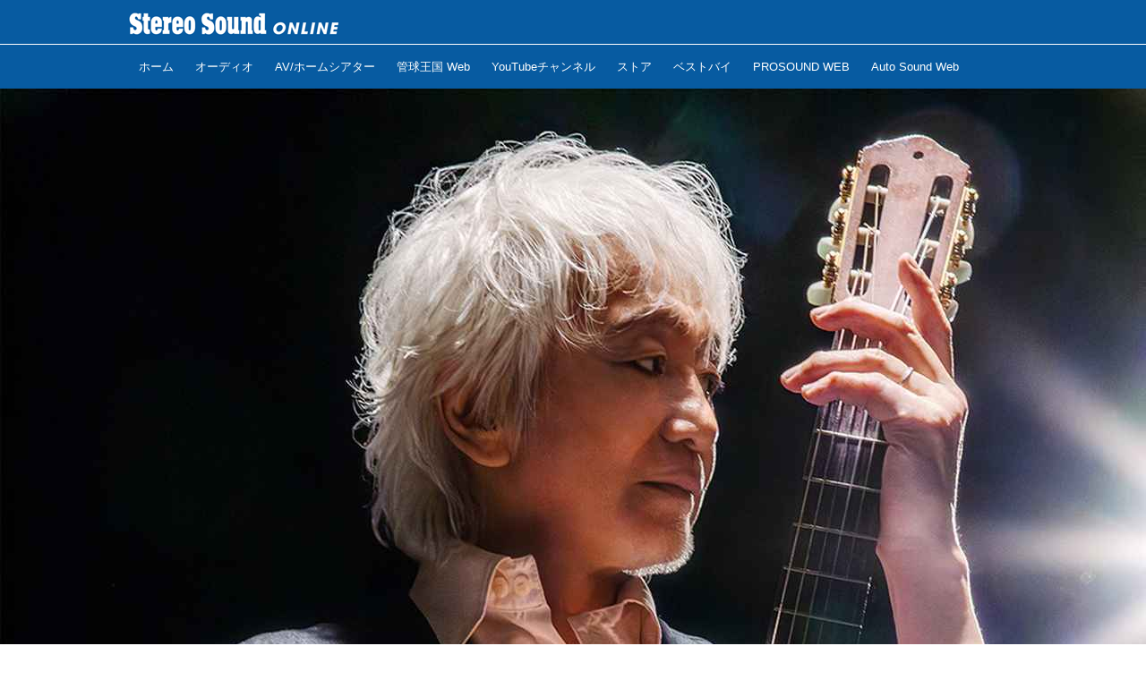

--- FILE ---
content_type: text/html; charset=utf-8
request_url: https://online.stereosound.co.jp/_ct/17676444?o=0&tg=Stereo_Sound_%E3%82%BD%E3%83%95%E3%83%88
body_size: 21487
content:
<!DOCTYPE html>
<html lang="ja">
<head>

<meta charset="utf-8">
<meta http-equiv="X-UA-Compatible" content="IE=Edge">
<meta name="viewport" content="width=device-width, initial-scale=1">
<meta name="format-detection" content="telephone=no">
<link rel="shortcut icon" href="https://d1uzk9o9cg136f.cloudfront.net/f/portal/16777440/custom/2018/04/19/e954ca42410b5d619104ecdd7dae74625dae1f31.jpg">
<link rel="apple-touch-icon" href="https://d1uzk9o9cg136f.cloudfront.net/f/portal/16777440/custom/2018/04/19/e954ca42410b5d619104ecdd7dae74625dae1f31.jpg">
<link rel="alternate" type="application/rss+xml" href="https://online.stereosound.co.jp/_rss/rss20.xml" title="Stereo Sound ONLINE - RSS Feed" />









<title>「玉置浩二」の珠玉のライブが、WOWOWにて、2024年元旦にオンエア - Stereo Sound ONLINE</title>

<meta name="description" content="ソロデビュー35周年・安全地帯デビュー40周年を超えてなお、新たな音楽表現に挑み続ける玉置浩二。WOWOWでは、新年の始まりに合わせて、彼の珠玉のライブを元旦に3本、放送・配信する。
2022年、ソロデビュー35周年・安全地帯デビュー40周年のダブルアニバーサリーイヤーを精力的なコンサート活動で駆け抜けた玉置浩二。明けて2023年、オーケストラとの共演や故郷BANDとの全国ツアーを開催するなど、彼の音楽へのあふれんばかりの情熱はさらに燃えさかっている。WOWOWでは、2024年の正月に、最新ソロツアーを含む合計3本のライブを連続放送予定。
安全地帯のメンバーを含む屈強なバンド～Love Timers～とともに白熱のステージを展開した2014年のツアー「玉置浩二GOLD TOUR 2014 “サーチライト”」。安全地帯のデビュー35周年に開催した2017年の「ALL TIME BEST...">







<link rel="canonical" href="https://online.stereosound.co.jp/_ct/17676444">
<link rel="amphtml" href="https://online.stereosound.co.jp/_amp/_ct/17676444">

<meta http-equiv="Last-Modified" content="Sun, 31 Dec 2023 11:01:00 +0900">





<!-- Piwik -->

<script id="script-piwik-setting">
window._piwik = {
	'BASE':'https://acs01.rvlvr.co/piwik/',
	'trackers':{
		'173':null,
		'695':null,
	},
	'pageview':null,
	'event':null,
}
</script>


<script src="/static/dinoportal/js/piwikutil.js" async defer></script>





<noscript>
<img src="https://acs01.rvlvr.co/piwik/piwik.php?idsite=695&rec=1&url=https%3A//online.stereosound.co.jp/_ct/17676444%3Fo%3D0%26tg%3DStereo_Sound_%25E3%2582%25BD%25E3%2583%2595%25E3%2583%2588" style="border:0;display:none" alt="" width=1 height=1>
<img src="https://acs01.rvlvr.co/piwik/piwik.php?idsite=173&rec=1&url=https%3A//online.stereosound.co.jp/_ct/17676444%3Fo%3D0%26tg%3DStereo_Sound_%25E3%2582%25BD%25E3%2583%2595%25E3%2583%2588" style="border:0;display:none" alt="" width=1 height=1>

</noscript>

<!-- End Piwik Tracking Code -->
<!-- /page.PIWIK_BASE_URL, /is_preview -->





<meta name="twitter:widgets:csp" content="on">
<meta name="twitter:card" content="summary_large_image">
<meta property="og:type" content="article">
<meta property="og:url" content="https://online.stereosound.co.jp/_ct/17676444">

<meta property="og:title" content="「玉置浩二」の珠玉のライブが、WOWOWにて、2024年元旦にオンエア - Stereo Sound ONLINE">



<meta property="og:image" content="https://d1uzk9o9cg136f.cloudfront.net/f/16783364/rc/2023/11/08/1b9198ec567038a35066150f00a3649c656ebada_xlarge.jpg">
<meta property="og:image:width" content="1280">
<meta property="og:image:height" content="1843">


<meta property="og:description" content="ソロデビュー35周年・安全地帯デビュー40周年を超えてなお、新たな音楽表現に挑み続ける玉置浩二。WOWOWでは、新年の始まりに合わせて、彼の珠玉のライブを元旦に3本、放送・配信する。
2022年、ソロデビュー35周年・安全地帯デビュー40周年のダブルアニバーサリーイヤーを精力的なコンサート活動で駆け抜けた玉置浩二。明けて2023年、オーケストラとの共演や故郷BANDとの全国ツアーを開催するなど、彼の音楽へのあふれんばかりの情熱はさらに燃えさかっている。WOWOWでは、2024年の正月に、最新ソロツアーを含む合計3本のライブを連続放送予定。
安全地帯のメンバーを含む屈強なバンド～Love Timers～とともに白熱のステージを展開した2014年のツアー「玉置浩二GOLD TOUR 2014 “サーチライト”」。安全地帯のデビュー35周年に開催した2017年の「ALL TIME BEST...">




<meta property="fb:app_id" content="https://www.facebook.com/stereosound.publishing/" />



<link rel="stylesheet" href="/static/lib/js/jquery-embedhelper.css?_=251225165549">


<link rel="preload" href="/static/lib/fontawesome-4/fonts/fontawesome-webfont.woff2?v=4.7.0" as="font" type="font/woff2" crossorigin>
<link rel="preload" href="/static/lib/ligaturesymbols-2/LigatureSymbols-2.11.ttf" as="font" type="font/ttf" crossorigin>

<script id="facebook-jssdk">/* hack: prevent fb sdk in body : proc by jquery-embedheler */</script>
<style id="style-prevent-animation">*,*:before,*:after{-webkit-transition:none!important;-moz-transition:none!important;transition:none!important;-webkit-animation:none!important;-moz-animation:none!important;animation:none!important}</style>


<link rel="stylesheet" href="/static/dinoportal/css/reset.css?251225165549">
<link rel="stylesheet" href="/static/dinoportal/css/common.css?251225165549">
<link rel="stylesheet" href="/static/dinoportal/css/common-not-amp.css?251225165549">
<link rel="stylesheet" href="/static/user-notify/user-notify.css?251225165549">
<link rel="stylesheet" href="/static/wf/css/article.css?251225165549">
<link rel="stylesheet" href="/static/wf/css/article-not-amp.css?251225165549">
<link rel="stylesheet" href="/static/dinoportal/css/print.css?251225165549" media="print">

<link rel="stylesheet" href="/static/lib/jquery-carousel/jquery-carousel.css?251225165549">
<link rel="stylesheet" href="/static/lib/jquery-carousel-2/jquery-carousel.css?251225165549">

<link href="/static/lib/ligaturesymbols-2/LigatureSymbols.min.css" rel="stylesheet" type="text/css">
<link href="/static/lib/ligaturesymbols-2/LigatureSymbols.min.css" rel="stylesheet" type="text/css">
<link href="/static/lib/rvlvr/rvlvr.css" rel="stylesheet">

<link rel="stylesheet" href="/static/dinoportal/custom/maxwidth.css?251225165549">


<!-- jquery migrate for develop -->
<script src="/static/lib/js/jquery-3.7.1.min.js"></script>
<script src="/static/lib/js/jquery-migrate-3.5.2.min.js"></script>	
<script src="/static/lib/js/jquery-migrate-enable.js"></script>

<script src="/static/lib/js/jquery-utils.js?251225165549"></script>




<script>$(function(){setTimeout(function(){$('#style-prevent-animation').remove();},1000)});</script>

<script>window._langrc={login:'ログイン',search:'検索'}</script>

<link rel="preload" href="https://fonts.gstatic.com/s/lobstertwo/v13/BngMUXZGTXPUvIoyV6yN5-fN5qU.woff2" as="font" type="font/woff2" crossorigin>

<link rel="stylesheet" href="/static/dinoportal/css/content.css?251225165549">
<link rel="stylesheet" href="/static/dinoportal/css/content-not-amp.css?251225165549">
<link rel="stylesheet" href="/static/dinoportal/css/content-paging.css?251225165549">
<link rel="stylesheet" href="/static/dinoportal/custom/content-sns-buttons-top-small.css?251225165549">
<link rel="stylesheet" media="print" onload="this.media='all'" href="/static/wf/css/article-votes.css?251225165549">
<link rel="stylesheet" media="print" onload="this.media='all'" href="/static/wf/css/article-carousel.css?251225165549">
<link rel="stylesheet" media="print" onload="this.media='all'" href="/static/wf/css/article-album.css?251225165549">
<link rel="stylesheet" media="print" onload="this.media='all'" href="/static/lib/js/tbl-md.css?251225165549">
<link rel="stylesheet" media="print" onload="this.media='all'" href="/static/wf/css/article-list.css?251225165549">
<link rel="stylesheet" media="print" onload="this.media='all'" href="/static/wf/css/article-lbox.css?251225165549">
<link rel="stylesheet" media="print" onload="this.media='all'" href="/static/wf/css/article-afls.css?251225165549">




<style>body:not(.ptluser-logined) .limited-more.init>span:after{content:'ログインして本文を読む'}.network-error>span:after,.limited-more.error>span:after{content:'通信エラーです' '\0a' 'しばらくして再読み込みしてください'}.album-link-title:empty::after{content:'アルバム'}.vote-result[data-content-cached-at-relative-unit="sec"]::before{content:attr(data-content-cached-at-relative-num)"秒前の集計結果"}.vote-result[data-content-cached-at-relative-unit="sec"][data-content-cached-at-num="1"]::before{content:attr(data-content-cached-at-relative-num)"秒前の集計結果"}.vote-result[data-content-cached-at-relative-unit="min"]::before{content:attr(data-content-cached-at-relative-num)"分前の集計結果"}.vote-result[data-content-cached-at-relative-unit="min"][data-content-cached-at-num="1"]::before{content:attr(data-content-cached-at-relative-num)"分前の集計結果"}.vote-result[data-content-cached-at-relative-unit="day"]::before{content:attr(data-content-cached-at-relative-num)"日前の集計結果"}.vote-result[data-content-cached-at-relative-unit="day"][data-content-cached-at-num="1"]::before{content:attr(data-content-cached-at-relative-num)"日前の集計結果"}</style>


<script id="script-acs-flags">
window._use_acs_content_dummy=false;
window._use_vpv_iframe=false;
</script>




<!-- custom css as less  -->


<script id="style-site-custom-evals">window._adjustwidgets = {start: 2, step:4}</script>

<style id="style-site-custom" type="text/less">
/**** 各種色設定 ****/

/**** imported colors.less ****/


@colors-base: #666; 
@colors-base-bg: white; 
@colors-base-box: @colors-base; 
@colors-base-box-bg: fade(@colors-base, 8%); 

@colors-header: @colors-base; 
@colors-header-bg: @colors-base-bg; 
@colors-header-menu: @colors-header; 
@colors-header-menu-bg: @colors-header-bg; 
@colors-header-menu-active: black; 
@colors-header-menu-active-bg: transparent; 
@colors-header-menu-active-mark: black; 
@colors-header-shadow: #eee; 

@colors-footer: @colors-base-box; 
@colors-footer-bg: @colors-base-box-bg; 

@colors-widget: @colors-base-box; 
@colors-widget-bg: @colors-base-box-bg; 
@colors-marble: @colors-widget; 
@colors-marble-bg: @colors-widget-bg; 
@colors-marblebar: @colors-base; 
@colors-marblebar-bg: @colors-base-bg; 


@colors-menufeed-title: black; 
@colors-contents-title: @colors-base; 
@colors-cards-bg: #eee; 

@colors-content-heading: @colors-base; 
@colors-content-heading-decoration: @colors-base; 
@colors-content-subheading: @colors-base; 
@colors-content-subheading-decoration: @colors-base; 
@colors-content-body-link: inherit; 
@colors-content-body-link-active: inherit; 
@colors-content-quote: @colors-base-box; 
@colors-content-quote-bg: @colors-base-box-bg; 
@colors-content-box: @colors-base-box; 
@colors-content-box-bg: @colors-base-box-bg; 


@colors-paging-current: @colors-base-box; 
@colors-paging-current-bg: @colors-base-box-bg; 


@colors-spiral-header: @colors-header; 
@colors-spiral-header-bg: @colors-header-bg; 
@colors-spiral-header-shadow: @colors-header-shadow;



@colors-btn: black;
@colors-btn-bg: #eee;
@colors-btn-border: #ccc;

@colors-btn-colored: white;
@colors-btn-colored-bg: hsl(359, 57%, 49%);
@colors-btn-colored-border: hsl(359, 57%, 49%);


@colors-tab-active: hsl(359, 57%, 49%);



body {
	color: @colors-base;
	background: @colors-base-bg;
}
.content-info {
	color: @colors-base;
}

*,*:after,*:before {
	border-color: fade(@colors-base, 50%);
}



#header-container,
.menu-overflowed > .container {
	color: @colors-header;
}
#header-bgs:after {
	border-bottom-color: @colors-header-shadow;
}


.spiral-header-container {
	color: @colors-spiral-header;
}
.spiral-header-bgs {
	border-bottom-color: @colors-spiral-header-shadow;
}




#header-menu {
	color: @colors-header-menu;
}

.menu-overflowed > .container {
	color: @colors-header-menu;
	background: @colors-header-menu-bg;
}

#header-bg {
	background: @colors-header-bg;
}
.spiral-header-bg {
	background: @colors-spiral-header-bg;
}
#header-menu-bg {
	background: @colors-header-menu-bg;
}


#header:not(.initialized) {
	background: @colors-header-bg;
}
@media (max-width:767px) {
	#header:not(.initialized) #header-menu {
		background: @colors-header-menu-bg;
	}
}

#header-menu > a:hover,
#header-menu > a.active {
	color: @colors-header-menu-active;
	background: @colors-header-menu-active-bg;
}
#header-menu > a:hover:after,
#header-menu > a.active:after {
	border-bottom-color: @colors-header-menu-active-mark;
}


#footer {
	color: @colors-footer;
	background: @colors-footer-bg;
}


.newsfeed-block-header h2 {
	color: @colors-menufeed-title;
}

#newsfeed .wfcontent .content-link .content-title {
	color: @colors-contents-title;
}


#newsfeed.newsfeed-all-display-type-photo,
#newsfeed.newsfeed-all-display-type-card {
	background: @colors-cards-bg;
}


body.page-ctstock #main > .content .content-summary a:not(.btn),
body.page-ctstock #main > .content .content-body-body a:not(.btn),
body.page-content #main > .content .content-summary a:not(.btn),
body.page-content #main > .content .content-body-body a:not(.btn) {
	color: @colors-content-body-link;
}
body.page-ctstock #main > .content .content-summary a:not(.btn):hover,
body.page-ctstock #main > .content .content-summary a:not(.btn):active,
body.page-ctstock #main > .content .content-body-body a:not(.btn):hover,
body.page-ctstock #main > .content .content-body-body a:not(.btn):active,
body.page-content #main > .content .content-summary a:not(.btn):hover,
body.page-content #main > .content .content-summary a:not(.btn):active,
body.page-content #main > .content .content-body-body a:not(.btn):hover,
body.page-content #main > .content .content-body-body a:not(.btn):active {
	color: @colors-content-body-link-active;
}

.article > .article-heading {
	color: @colors-content-heading;
	border-color: @colors-content-heading-decoration;
}
.article > .article-subheading {
	color: @colors-content-subheading;
	border-color: @colors-content-subheading-decoration;
}


.article > .quotebox {
	color: @colors-content-quote;
	background: @colors-content-quote-bg;
}
.article > p.box {
	color: @colors-content-box;
	background: @colors-content-box-bg;
}



body:not(.custom-sidebar-separate) .widgets,
body.custom-sidebar-separate .widgets > *,
#newsfeed .widget {
	color: @colors-widget;
	background: @colors-widget-bg;
}


#newsfeed .marble {
	color: @colors-marble;
	background: @colors-marble-bg;
}
#newsfeed .marblebar {
	color: @colors-marblebar;
	background: @colors-marblebar-bg;
}


.btn,
.btn:hover,
.btn:active,
a.btn,
a.btn:hover,
a.btn:active,
a.btn:visited,
button,
button:hover,
button:active,
input[type="button"], input[type="submit"], input[type="reset"],
input[type="button"]:hover, input[type="submit"]:hover, input[type="reset"]:hover,
input[type="button"]:active, input[type="submit"]:active, input[type="reset"]:active {
	color:@colors-btn;
	background:@colors-btn-bg;
	border:1px solid @colors-btn-border;
}

.btn-colored, .btn-colored:hover, .btn-colored:active,
.btn-colored[disabled], .btn-colored[disabled]:hover,
a.btn-colored, a.btn-colored:hover, a.btn-colored:active, a.btn-colored:visited,
a.btn-colored[disabled], a.btn-colored[disabled]:hover, a.btn-colored[disabled]:visited,
input[type="button"].btn-colored, input[type="button"].btn-colored:hover, input[type="button"].btn-colored:active,
button:not([type]):not(.btn-normal),
button[type="submit"]:not(.btn-normal), input[type="submit"]:not(.btn-normal),
button[type="submit"]:not(.btn-normal):hover, input[type="submit"]:not(.btn-normal):hover,
button[type="submit"]:not(.btn-normal):active, input[type="submit"]:not(.btn-normal):active {
	color:@colors-btn-colored;
	background:@colors-btn-colored-bg;
	border:1px solid @colors-btn-colored-border;
}

.nav-tabs > li.active > a,
.nav-tabs > li.active > a:hover,
.nav-tabs > li > a:hover {
	border-bottom-color:@colors-tab-active;
}
.nav-tabs > li > a:hover {
	border-bottom-color:fade(@colors-tab-active, 30%);
}


body.page-ctstock #main>.content .content-body-body a.content-paging-link.content-paging-link-current,
body.page-ctstock #main>.content .content-body-body a.content-paging-link:hover,
body.page-content #main>.content .content-body-body a.content-paging-link.content-paging-link-current,
body.page-content #main>.content .content-body-body a.content-paging-link:hover {
	color: @colors-paging-current;
	background: @colors-paging-current-bg;
	border-color: @colors-paging-current;
}


/**** end of imported colors.less ****/


@colors-base: #333; /* ベース色(文字) */
@colors-main: #075BA1; /* ベース色(文字) */
@colors-header-menu-active-mark: @colors-main; /* アクティブヘッダメニュー(下線) */

/* ヘッダ */
@colors-header: #fff;
@colors-header-bg: @colors-main;
@colors-header-menu: #fff;
@colors-header-menu-bg: @colors-main;
@colors-header-menu-active: #fff;
@colors-header-menu-active-bg:	rgba(255,255,255, .5);
@colors-header-menu-active-mark: @colors-main;
@colors-header-shadow: @colors-main;

/* フッタ */
@colors-footer: #979797; /* フッタ色（文字） */
@colors-footer-bg: #2c2c2c; /* フッタ色（背景） */

/* サイドバーとウィジェット */
@colors-widget: @colors-base-box; /* ウィジェット(文字) */

/**** モバイルでメニューフィードサイドバーの.widget要素を最下部にまとめる ****/
@adjustwidgets: ~`window._adjustwidgets = {start: 2, step:4}`;

/**** 人気記事の件数調整用カスタムCSS ****/
.widget-hot ul li:nth-child(n+4) {
	display:	none;
}

/**** adino記事で【AD】アイコン非表示 ****/
.content-sponsored {
display: none;
}

/**** サイドバーの要素をウィジェットブロックに分ける ****/

/**** imported sidebar-separate.css ****/



body.custom-sidebar-separate {}

.widgets {
	padding: 0;
	background: transparent;
}

.widgets > * {
	padding: 20px;
	background: #f8f8f8;
}

.widgets > .nopadding {
	padding: 0;
}

.widget h3:first-child {
	padding-top: 0;
}

.widgets {
	border: 4px solid transparent;
}
body:not(.custom-sidebar-left) .widgets {
	border-right: none;
}
body.custom-sidebar-left .widgets {
	border-left: none;
}

.widgets > * + *, .widget + .widget {
	margin-top: 4px;
}

.main-contents {
	padding-top: 4px;
}
/**** end of imported sidebar-separate.css ****/



/**** ヘッダメニューを常にモバイルと同じにする ****/

/**** imported header-menu-always-mobile.css ****/



@media (min-width:768px) {
	#main {
		padding-top:105px; 
		
	}
	
	.spiral-header-container,
	#header-container {
		font-size:14px;
		height:auto;
	}
	
	#header.slide-up #header-container {
		
	}
	
	#header-menu {
		font-size:90%;
	}
	
	#header-menu {
		-webkit-box-ordinal-group:3;
		-moz-box-ordinal-group:3;
		-ms-flex-order:3;
		-webkit-order:3;
		order:3;
		
		width:100%;
		padding-left:15px;
		padding-right:15px;
	}
	
	.spiral-header-defaults,
	#header-defaults {
		flex-wrap:wrap;
	}
	
	#header-menu > * {
		display:inline-block;
	}
	#header-menu {
		white-space: nowrap;
	}
	
	#header-menu > .menu-more {
		padding-left:10px;
		padding-right:10px;
	}
	
	#header-right {
		-webkit-box-ordinal-group:2;
		-moz-box-ordinal-group:2;
		-ms-flex-order:2;
		-webkit-order:2;
		order:2;
	}
	
	
	#header-menu > a,
	#header-menu > span {
		padding:12px;
		padding-bottom:10px;
		height:auto;
	}
	
	#header-menu-bg {
		background:@colors-header-bg;
	}
}


/**** end of imported header-menu-always-mobile.css ****/



/**** 著者のサイト名を消す ****/
.wfuser-site, .user-heading-site,
.content-author-site-wrap,
.widget-content-author-site-wrap { display:none; }



/**** 各タグで抽出したページ ****/




/**** ヘッダの検索アイコンで検索フィールドを直接表示 ****/
@requirejs: url('/static/dinoportal/custom/freeq-here.js');
// カスタムで場所を移動している場合は以下のようなスクリプトで調整すること
// $(document).on('adjustfqpos', '#freeq-here', function(ev, do_focus){ ...#freeq-here の位置調整... });

/**** テーブルタグを使えるようにする ****/

.tbl {
	width: 100%;
	margin: auto;
	border: 1px solid #ddd;
}
.tbl tr {
	width: 100%;
	border-top: 1px solid #ddd;
}
.tbl th, .tbl td {
	padding: 15px;
}
.tbl thead th {
	background: #000;
	color: #fff;
	text-align: left;
}
.tbl tbody {
	text-align: left;
}
.tbl tbody th {
	background: #f3f3f3;
	vertical-align: top;
}

@media only screen and (max-width: 767px) {
	.tbl tr {
		display: block;
		width: 100%;
	}
	.tbl thead {
		display: none;
	}
	.tbl tbody {
		display: block;
		width: 100%;
		overflow: hidden;
	}
	.tbl tbody th {
		list-style: none;
	}

	.tbl tbody th, .tbl tbody td {
		width: 100%;
		display: block;
	}
}

/**** フィードで公開日を表示 ****/
#newsfeed .content-author-info > .flex-item[data-pubdate]:after {
	content:attr(data-pubdate);
	display:block;
}
@media (min-width:768px) {
	.custom-menufeed-big-leading
			#newsfeed .newsfeed-block.newsfeed-all-display-type-card
			.wfcontent:first-child .content-leading .img-wrap:before {
		padding-bottom: 13.2px;
	}
}

/**** 新着・優先マーカーを追加 ****/

/**** imported new-marker.less ****/


@new-marker-recent: '3d'; 

@colors-new-marker: hsl(0, 67%, 95%);
@colors-new-marker-bg: hsl(0, 67%, 45%);
@colors-pinned-marker: hsl(60, 100%, 20%);
@colors-pinned-marker-bg: hsl(60, 100%, 47%);



.pinned-marker,
.new-marker {
	font-family: verdana;
	font-weight: bold;
	font-style:normal;
	text-decoration:none;
	text-shadow:none;
	display:inline-block;
	line-height:1;
	font-size:60%;
	vertical-align:text-top;
	padding:0.25em;
	margin-right:0.5em;
	position:relative;
	top:0.05em;
}

.pinned-marker {
	content:"PICKUP";
	color:@colors-pinned-marker;
	background:@colors-pinned-marker-bg;
}

.new-marker {
	content:"NEW";
	color:@colors-new-marker;
	background:@colors-new-marker-bg;
}

& when (@new-marker-recent = 'test') {
	.wfcontent[data-pubdate-recent] .content-title:before
	{ .new-marker; }
}

.wfcontent.is-pinned .content-title:before {
	.pinned-marker;
}

& when (@new-marker-recent = '0d') {
	.wfcontent[data-pubdate-recent="-0d"] .content-title:before
	{ .new-marker; }
}

& when (@new-marker-recent = '1d') {
	.wfcontent[data-pubdate-recent="-1d"] .content-title:before,
	.wfcontent[data-pubdate-recent="-0d"] .content-title:before
	{ .new-marker; }
}

& when (@new-marker-recent = '2d') {
	.wfcontent[data-pubdate-recent="-2d"] .content-title:before,
	.wfcontent[data-pubdate-recent="-1d"] .content-title:before,
	.wfcontent[data-pubdate-recent="-0d"] .content-title:before
	{ .new-marker; }
}

& when (@new-marker-recent = '3d') {
	.wfcontent[data-pubdate-recent="-3d"] .content-title:before,
	.wfcontent[data-pubdate-recent="-2d"] .content-title:before,
	.wfcontent[data-pubdate-recent="-1d"] .content-title:before,
	.wfcontent[data-pubdate-recent="-0d"] .content-title:before
	{ .new-marker; }
}

& when (@new-marker-recent = '1w') {
	.wfcontent[data-pubdate-recent="-1w"] .content-title:before,
	.wfcontent[data-pubdate-recent="-3d"] .content-title:before,
	.wfcontent[data-pubdate-recent="-2d"] .content-title:before,
	.wfcontent[data-pubdate-recent="-1d"] .content-title:before,
	.wfcontent[data-pubdate-recent="-0d"] .content-title:before
	{ .new-marker; }
}

& when (@new-marker-recent = '1m') {
	.wfcontent[data-pubdate-recent="-1m"] .content-title:before,
	.wfcontent[data-pubdate-recent="-1w"] .content-title:before,
	.wfcontent[data-pubdate-recent="-3d"] .content-title:before,
	.wfcontent[data-pubdate-recent="-2d"] .content-title:before,
	.wfcontent[data-pubdate-recent="-1d"] .content-title:before,
	.wfcontent[data-pubdate-recent="-0d"] .content-title:before
	{ .new-marker; }
}

/**** end of imported new-marker.less ****/


@new-marker-recent: '1d'; /* 0d, 1d, 2d, 3d, 1w, 1m, test */
@colors-new-marker: hsl(0, 67%, 95%);
@colors-new-marker-bg: hsl(0, 67%, 45%);
@colors-pinned-marker: hsl(60, 100%, 20%);
@colors-pinned-marker-bg: hsl(60, 100%, 47%);

/** 非表示要素 **/
#user-notifies,
#user-notifies-toggle,
#left-menu li > a#user-notifies-toggle	{ display: none; }

/*** サムネイル拡大 ***/
.content-leading.flex-item {
		width: 30%;
}
.content-leading.flex-item + .flex-item {
	width: 70%;
}

.widget-content-leading {
	width: 40%;
	padding-right: 10px;
	position: relative;
}

.widget-content-text {
	width: 60%;
}
.content-leading .img-wrap:before,
.widget-content-leading .img-wrap:before {
	padding-top: 75%;
}

@media (min-width:768px) {
	.content-region .widget-content {
			margin: 15px 0 0 0 !important;
			width: 49%;
		}
		.content-region .widget-content:nth-child(even){
			margin-left: 2% !important;
	}
}
@media (max-width:767px) {
	.newsfeed-block.newsfeed-all-display-type-list .wfcontent:first-child {
		margin-bottom: 0!important;
	}
	#newsfeed .wfcontent .content-body {
		font-size: 90%;
	}
	.content-leading.flex-item,
	.newsfeed-block.newsfeed-all-display-type-list .wfcontent.not-has-display-type .content-leading.flex-item,
	.widget-content-leading {
		width: 38%;
	}
	.content-leading.flex-item + .flex-item,
	.widget-content-text {
		width: 62%;
	}
	.widget-content-title {
		font-size: 75%;
		font-weight: normal;
	}
	#newsfeed .widget {
		padding: 20px 8px;
		margin: 0;
	}
	.content-region .widget-content + .widget-content {
			margin-top: 8px !important;
	}
	.newsfeed-block .wfcontent .content-info {
			margin-bottom: 2em;
	}
}


/*
*	@header
================================== */

.spiral-header-title, #header-title {
	max-width: 260px;
	margin: 5px 0 5px 10px;
}
#header-menu-bg {
	height: 100vh;
}
#header-bg, .spiral-header-bg {
	border-bottom: 1px solid #fff;
	height: 50px !important;
}
body.custom-header-image-center #header.slide-up #header-container, body.custom-header-menu-always-mobile #header.slide-up #header-container {
	transform: translateY(-50px) !important;
}
@media (max-width: 767px) {
	.spiral-header-title, #header-title {
		height: 52px;
		margin: 0;
		padding-left: 10px;
	}
	.spiral-header-title a, #header-title a {
		max-width: 140px;
	}
	#header-right {
		padding-right: 4px;
		width: unset;
		display: flex;
		flex-wrap: nowrap;
		justify-content: space-between;
		align-items: center;
	}
	#header-right > a {
		width: unset;
		padding: 8px;
	}
	#header-right > a#search-icon {
		-webkit-box-ordinal-group: 1;
		-webkit-order: 1;
		order: 1;
	}
}

/*
*	@footer
================================== */
#footer {
	margin-top: 40px;
}


/*
*	@widgets
================================== */
.content-region .widgets {
	padding-top: 15px;
}

html{
    scroll-behavior: smooth;
}
.gotop{
    display: block;
    width: 60px;
    height: 60px;
    box-sizing: border-box;
    background: #FFF;
    border: 1px solid #999;
    padding-top: 30px;
    text-align: center;
    letter-spacing: -1px;
    font-size: 85%;
    text-decoration: none;
    color: #333;
    opacity: 0.5;
    position: fixed;
    bottom: 20px;
    right: 20px;
    z-index: 10000;
}
.gotop::before{
    content: "";
    display: block;
    border-top: 2px solid #333;
    border-right: 2px solid #333;
    width: 25%;
    height: 25%;
    top: 25%;
    left: 0;
    right: 0;
    margin: auto;
    position: absolute;
    transform: rotate(-45deg);
}
.gotop:hover{
    opacity: 1;
}

</style>
<script>
<!--
/* custom css */
(function(d, s){
	var m, rx = /^@(import|requirejs:)\s+(\((css|less)\))?\s*(url\()?('|"|)(.+?)\5(\))?;/gm;
	var scripts = {};
	var bc = [], hd = d.getElementsByTagName('head')[0];
	function procCustomLess(custom_css) {
		custom_css =
			custom_css
				.replace(/\/\*([\S\s]*?)\*\//mg, '')
				.replace(/\/\/.*$/g, '');
		// console.log('custom_css:\n' + custom_css);
		while (m = rx.exec(custom_css)) {
			var cmd = m[1], arg = m[6];
			if (arg.indexOf('/static/dinoportal/custom/') != 0) {
				continue;
			}
			console.log('custom css:cmd=' + cmd + ',arg=' + arg);
			({
				'import': function(arg, m){
					m = arg.match(/^.+\/([^\/]*)\.(css|less)$/);
					if (m) {
						bc.push('custom-' + m[1]);
					}
				},
				'requirejs:': function(arg, m){
					m = arg.match(/^.+\/([^\/]*)\.(js)$/);
					if (m) {
						// $('<'+'script src='+m[2]+'></'+'script>').appendTo('body');
						s = d.createElement('script');
						s.src = arg;
						hd.appendChild(s);
					}
				},
			}[cmd]||(function(){}))(arg);
		}
	}
	function procCustomLessImported(custom_css){
		// chrome 101 workaround #4302 / server side import css,less
		var m, rx2 = /\*\*\* imported ((\S+)\.(less|css)) \*\*\*/gm;
		while (m = rx2.exec(custom_css)) {
			console.log('custom css server imported:' + m[1])
			bc.push('custom-' + m[2]);
		}
	}
	var custom_css = (d.getElementById('style-site-custom')||{}).innerHTML;
	custom_css && procCustomLess(custom_css);
	custom_css && procCustomLessImported(custom_css);
	custom_css = (d.getElementById('style-path-custom')||{}).innerHTML;
	custom_css && procCustomLess(custom_css);
	custom_css && procCustomLessImported(custom_css);
	$(function(){
		d.body.className = d.body.className + ' ' + bc.join(' ');
		$(document).trigger('loadcustoms');
		window._customized = {};
		$.each(bc, function(i, v){
			var vname = v.replace(/custom-/, '').replace(/-/g, '_');
			window._customized[vname] = true;
		});
		console.log('body.' + bc.join('.'));
		console.log('window._customized', window._customized);
	});
})(document);
/*  less */
window.less = { env:'development', errorReporting:'console', dumpLineNumbers: "comments", logLevel:2, compress:false, javascriptEnabled:true };

(function(){
	var ls = document.getElementById('style-site-custom'),
		ls_txt = ls.textContent.replace(
			/^\/\*\*\* external import: (.+) \*\*\*\//gm, function(a, href){
				var ln = document.createElement('link');
				ln.setAttribute('data-from-customcss', '1');
				ln.rel = 'stylesheet';
				ln.href = href;
				ls.parentNode.insertBefore(ln, ls);
				console.log('custom css: inserted external link[rel="stylesheet"]', ln);
				return '/* replaced */';
			});
})();

(function(s){
	if (window.navigator.userAgent.match(/msie (7|8|9|10)/i)) {
		s.src = '/static/lib/less/less.min.js?_=251225165549';
	} else {
		s.src = '/static/lib/less-4.1.2/less.min.js?_=251225165549';
	}
	document.head.appendChild(s);
})(document.createElement('script'));

/*  */
// ' -->
</script>



<!-- end of custom css -->

<style id="style-spaceless-init">.spaceless > * { float:left; }</style>

<!-- acs --><!-- Global site tag (gtag.js) - Google Analytics -->
<script async src="https://www.googletagmanager.com/gtag/js?id=UA-121630757-1"></script>
<script>
  window.dataLayer = window.dataLayer || [];
  function gtag(){dataLayer.push(arguments);}
  gtag('js', new Date());

  gtag('config', 'UA-121630757-1');
  gtag('config', 'G-7QM5D305V2');
 
 
 
 window.gtag = window.gtag||function(){dataLayer.push(arguments)};
function _vpvup(ev){
	// 仮想PVイベントを送信
	gtag('event', 'page_view', {
		page_path: '/' + ev.detail.new_href.split('/').slice(3).join('/'),
		page_location: ev.detail.new_href,
		page_referrer: ev.detail.old_href,
	});
}
// URL変更でPVアップ : GA4の拡張計測機能を活かす場合は不要
document.addEventListener('_changehref', _vpvup);
// 一覧の動的ページ追加でPVアップ
document.addEventListener('_virtualpv', _vpvup); 
</script>


<script async custom-element="amp-analytics"
    src="https://cdn.ampproject.org/v0/amp-analytics-0.1.js"></script>

<!-- User Heat Tag -->
<script type="text/javascript">
(function(add, cla){window['UserHeatTag']=cla;window[cla]=window[cla]||function(){(window[cla].q=window[cla].q||[]).push(arguments)},window[cla].l=1*new Date();var ul=document.createElement('script');var tag = document.getElementsByTagName('script')[0];ul.async=1;ul.src=add;tag.parentNode.insertBefore(ul,tag);})('//uh.nakanohito.jp/uhj2/uh.js', '_uhtracker');_uhtracker({id:'uhkrBLD5ws'});
</script>
<!-- End User Heat Tag -->

<style>

  /* タグクラウド */
  ul.widget-tags-list > li {
    border: 1px solid #075BA1;
    display: inline-block;
    white-space: nowrap;
    overflow: hidden;
    text-overflow: ellipsis;
    line-height: 1;
    color: #075BA1;
    margin: 0 0 5px 5px;
    background: #fff;
  }

  ul.widget-tags-list.horizontal > li + li {
    margin: 0 0 5px 5px;
  }

  ul.widget-tags-list:not(.horizontal) > li:hover {
    background: #075BA1;
    color: #fff;
    text-decoration: none;
    border: 1px solid #075BA1;
  }

  ul.widget-tags-list > li > a {
    padding: 0.5em;
    display: block;
  }

  ul.widget-tags-list > li:hover > a {
    text-decoration: none;
  }

  #main > .content .content-tags a::before,
  .widget-tags-list a::before {
    font-family: FontAwesome;
    content: "\f02b";
    margin-right: 0.3em;
    font-size: 110%;
    -moz-opacity: .9;
    opacity: .9;
  }

  /* タグクラウド2 */
  ul.widget-tags-list2 > li {
    border: 1px solid #075BA1;
    display: inline-block;
    white-space: nowrap;
    overflow: hidden;
    text-overflow: ellipsis;
    line-height: 1;
    color: #075BA1;
    margin: 0 0 5px 5px;
    background: #fff;
  }

  ul.widget-tags-list2.horizontal > li + li {
    margin: 0 0 5px 5px;
  }

  ul.widget-tags-list2:not(.horizontal) > li:hover {
    background: #075BA1;
    color: #fff;
    text-decoration: none;
    border: 1px solid #075BA1;
  }

  ul.widget-tags-list2 > li > a {
    padding: 0.5em;
    display: block;
  }

  ul.widget-tags-list2 > li:hover > a {
    text-decoration: none;
  }

  #main > .content .content-tags a::before,
  .widget-tags-list2 a::before {
    font-family: FontAwesome;
    content: "\f07b";
    margin-right: 0.3em;
    font-size: 110%;
    -moz-opacity: .9;
    opacity: .9;
  }

  /* タグクラウド3 */
  ul.widget-tags-list3 > li {
    border: 1px solid #075BA1;
    display: inline-block;
    white-space: nowrap;
    overflow: hidden;
    text-overflow: ellipsis;
    line-height: 1;
    color: #075BA1;
    margin: 0 0 5px 5px;
    background: #fff;
  }

  ul.widget-tags-list3.horizontal > li + li {
    margin: 0 0 5px 5px;
  }

  ul.widget-tags-list3:not(.horizontal) > li:hover {
    background: #075BA1;
    color: #fff;
    text-decoration: none;
    border: 1px solid #075BA1;
  }
  ul.widget-tags-list3 > li > a {
    padding: 0.5em;
    display: block;
  }

  ul.widget-tags-list3 > li:hover > a {
    text-decoration: none;
  }

  #main > .content .content-tags a::before,
  .widget-tags-list3 a::before {
    font-family: FontAwesome;
    content: "\f002";
    margin-right: 0.3em;
    font-size: 110%;
    -moz-opacity: .9;
    opacity: .9;
  }

  /* 全幅リスト */
  ul.widget-tags-list.horizontal > li {
    border: none;
    display: block;
    max-width: 100%;
    white-space: normal;
    padding: 0 0 0 2px;
    color: #075BA1;
    border: none;
    width: 100%;
    margin: 0;
    line-height: 1.3;
    position: relative;
    background: none;
  }

  ul.widget-tags-list.horizontal > li + li {
    margin: 0;
  }

  ul.widget-tags-list.horizontal > li > a {
    padding: 0.5em 0.5em 0.5em 0.75em;
  }

  ul.widget-tags-list.horizontal > li:hover {
    color: #075BA1;
    background: none;
    text-decoration: none;
  }

  ul.widget-tags-list.horizontal > li:hover > a {
    text-decoration: underline;
  }

  .widget-tags-list.horizontal a::before {
    position: absolute;
    top: .4em;
    left: 0;
    font-family: FontAwesome;
    content: "\f0da";
    margin-right: 0.3em;
    font-size: 110%;
  }

  @media (max-width:767px) {
    
    #newsfeed .widget {
      padding: 20px 5%;
      margin: 0;
    }
    #newsfeed .widget h3 {
      font-size: 120%;
    }
    #newsfeed .widget h3 a:hover {
      text-decoration: none;
    }
    #newsfeed .widget-content + .widget-content {
      margin-top: 8px;
    }
    #newsfeed .widget-content + .widget-content {
      padding-top: 8px;
    }
    .widget-hot ul li:nth-child(n+5) {
      display:	none;
    }
  }

</style>

<script type="text/javascript">
  $(function () {
  		$('#header-menu').wrapInner('<div class="nav-scroll"></div>');
  	}  
  );
</script>
<style media="screen">
	#header-menu .nav-scroll {
		display: flex;
		align-items: center;
		justify-content: flex-start;
		flex-wrap: wrap;
		height: auto;
		width: 100%;
		padding: 0;
	}
	#header-menu a {
		font-size: 100%;
		padding: 12px;
	}
	#header-menu a:hover, #header-menu a.active {
		color: #fff;
		background: rgba(255, 255, 255, 0.5);
	}
	#header-menu a.active {
		font-weight: bold;
	}
	@media (max-width: 767px){
		#header-menu {
			overflow-x: auto;
			overflow-y: hidden;
			-webkit-overflow-scrolling: touch;
		}
		#header-menu .nav-scroll {
			flex-wrap: nowrap;
		}
	}
</style><!-- /acs -->

</head>
<body class="page-content page-content-17676444 " data-hashscroll-margin="return 8 + $('#header-menu').height() + $('#header-container').height()">







<div id="left-menu">
	<div id="left-menu-container">
		<ul class="menu vertical">
			<li class="menu-item" id="left-menu-font-expander"><a class="font-expander" href="#"></a></li>
			<li class="divider"></li>
			<li id="left-menu-home" class="menu-item active"><a href="https://online.stereosound.co.jp"><i class="fa fa-home fa-fw"></i> ホーム</a></li>
					
		<li class="menu-item ">
			
			<a class="menu-externallink" href="https://www.youtube.com/c/stereosoundonline"  target="_blank"><i class="fa fa-film fa-fw"></i> YouTubeチャンネル</a>
			
			
			
			
			
			
			
			
			
			
		</li>
		
		<li class="menu-item ">
			
			
			
			<a class="menu-page" href="/feature"><i class="fa fa-star fa-fw"></i> 特集・特別企画</a>
			
			
			
			
			
			
			
			
		</li>
		
		<li class="menu-item ">
			
			<a class="menu-externallink" href="https://www.stereosound-store.jp/"  target="_blank"><i class="fa fa-shopping-cart fa-fw"></i> お買い物（ステレオサウンドストア）</a>
			
			
			
			
			
			
			
			
			
			
		</li>
		
		<li class="menu-item ">
			
			
			
			<a class="menu-page" href="/advertisement"><i class="fa fa-bullhorn fa-fw"></i> 広告掲載について</a>
			
			
			
			
			
			
			
			
		</li>
		
		<li class="menu-item ">
			
			
			
			<a class="menu-page" href="/contact"><i class="fa fa-comments-o fa-fw"></i> お問い合わせ</a>
			
			
			
			
			
			
			
			
		</li>
		
		<li class="menu-item ">
			
			
			
			<a class="menu-page" href="/enquete"><i class="fa fa-pencil-square-o fa-fw"></i> 読者アンケート</a>
			
			
			
			
			
			
			
			
		</li>
		
		<li class="menu-item ">
			
			
			
			<a class="menu-page" href="/mailmagazine"><i class="fa fa-envelope fa-fw"></i> メールマガジン</a>
			
			
			
			
			
			
			
			
		</li>
		
		<li class="menu-item ">
			
			
			
			<a class="menu-page" href="/company"><i class="fa fa-building-o fa-fw"></i> 会社概要</a>
			
			
			
			
			
			
			
			
		</li>
		
		<li class="menu-item ">
			
			
			
			<a class="menu-page" href="/privacy_policy"><i class="fa fa-key fa-fw"></i> プライバシーポリシー</a>
			
			
			
			
			
			
			
			
		</li>
		
		<li class="menu-item ">
			
			
			
			<a class="menu-page" href="/security_policy"><i class="fa fa-lock fa-fw"></i> セキュリティポリシー</a>
			
			
			
			
			
			
			
			
		</li>
		
		<li class="menu-item ">
			
			
			
			<a class="menu-page" href="/brighttone"><i class="fa fa-square fa-fw"></i> ブライトーン</a>
			
			
			
			
			
			
			
			
		</li>
		

		</ul>
	</div>
</div>

<div id="header">
	<div id="header-container">
		<div id="header-bgs"><div id="header-bg"></div><div id="header-menu-bg"></div></div>
		<div id="header-defaults" class="flex-container flex-mobile">

			<div id="header-title" class="flex-item flex-order-1 fillchild">
				<a href="https://online.stereosound.co.jp" class="centeringchild-v">
								
				<img src="https://d1uzk9o9cg136f.cloudfront.net/f/portal/16777440/rc/2018/06/21/129b13c7cd178229f563f224af33dcb56ffff67b.png" srcset="https://d1uzk9o9cg136f.cloudfront.net/f/portal/16777440/rc/2018/06/21/129b13c7cd178229f563f224af33dcb56ffff67b.png 1x
						,https://d1uzk9o9cg136f.cloudfront.net/f/portal/16777440/rc/2018/06/21/48e9f2bf7a331aff6ea87ae8be202c814b5526fb.png 2x
						,https://d1uzk9o9cg136f.cloudfront.net/f/portal/16777440/rc/2018/06/21/1700534df976bf6d260da6477f8d669c585a233d.png 3x
				" alt="Stereo Sound ONLINE"
				>
				

				</a>
			</div>

			<div id="header-menu" class="flex-item flex-order-2 flexible spaceless flex-container flex-mobile justify-content-flex-start ">
				
<a href="/"><span>ホーム</span></a>
<a href="/_tags/%E3%82%AA%E3%83%BC%E3%83%87%E3%82%A3%E3%82%AA" data-tag="オーディオ" ><span>オーディオ</span></a><a href="/_tags/AV%2F%E3%83%9B%E3%83%BC%E3%83%A0%E3%82%B7%E3%82%A2%E3%82%BF%E3%83%BC" data-tag="AV/ホームシアター" ><span>AV/ホームシアター</span></a><a href="/tk" data-tag="管球王国" ><span>管球王国 Web</span></a><a href="/_tags/%E5%8B%95%E7%94%BB" data-tag="動画" ><span>YouTubeチャンネル</span></a><a href="/_tags/Stereo_Sound_STORE" data-tag="Stereo_Sound_STORE" ><span>ストア</span></a><a href="/_tags/%E3%83%99%E3%82%B9%E3%83%88%E3%83%90%E3%82%A4%2F%E3%82%B0%E3%83%A9%E3%83%B3%E3%83%97%E3%83%AA" data-tag="ベストバイ/グランプリ" ><span>ベストバイ</span></a><a href="/ps" data-tag="Pro_Sound_Web" ><span>PROSOUND WEB</span></a><a href="/as" data-tag="Auto_Sound_Web" ><span>Auto Sound Web</span></a>
				
			</div>
			<div id="header-right" class="flex-item flex-order-3 flex-center spaceless flex-container align-items-center wrap flex-mobile">
				<a id="search-icon" href="/_fq" class="flex-item">
					<i class="fa fa-search"></i>
				</a>
				




<a id="user-notifies-toggle" href="#"><i class="fa fa-info-circle"></i></a>

<div id="user-notifies">
	<div class="user-notifies-content">
		<div class="user-notifies-title">
			<span class="fa fa-info-circle"></span>
			<span id="user-notifies-close"><i class="fa fa-times"></i></span>
		</div>
		<div class="user-notify template" data-notify-updated="2000-01-01T09:00Z">
			<div class="user-notify-overview">
				<span class="user-notify-date">2000-01-01</span>
				<span class="user-notify-message">template</span>
			</div>
			<div class="user-notify-detail">
				<div class="user-notify-detail-content">template</div>
			</div>
		</div>
		<div class="user-notify-nothing">
			<div for-lang="ja">お知らせはありません</div>
			<div for-lang="en">No Notification</div>
		</div>
		
		
		
	</div>
</div>
<div class="user-notify-loaded"></div>

<script>(function(){var auto_clear_unread=false;var data={cookie_path:'/',notifies:[]};data.auto_clear_unread=auto_clear_unread;window._user_notifies=data;})();</script>



				
				
				
				<a id="menu-icon" href="#" class="flex-item"><i class="fa fa-bars"></i></a>
			</div>
		</div>
	</div>
</div>

<script src="/static/dinoportal/js/common-adjustheader.js?_=251225165549"></script>




<div id="main">


	
	
	
	
	
	<div id="common-header"><!-- 画像右クリ・DnD抑制 -->
<script>$(function(){$(document).on('contextmenu','.content[data-tags*="no-copy"] img,.content[data-tags*="no-copy"] .img-wrap',function(ev){ev.preventDefault();return false})})</script>
<style>
.content[data-tags*="no-copy"] img,
.content[data-tags*="no-copy"] .img-wrap{-moz-user-select:none;-ms-user-select:none;-webkit-user-select:none;user-select:none}
.content[data-tags*="no-copy"] img{pointer-events:none}
.content[data-tags*="no-copy"] a img{pointer-events:auto}
</style>

<!-- google translate plugin customed -->
<style>
#google_translate_element .goog-te-gadget-simple > img {
  /* background-image:url(http://icons.iconarchive.com/icons/marcus-roberto/google-play/48/Google-Translate-icon.png) !important; */
  background-image:url(/static/lib/img/Google-Translate-icon.png) !important;
  background-position:center center !important;
  background-size:contain;
  width:2em;
  height:2em;
}
.goog-te-menu-value { display:none; }
#google_translate_element { align-self:center; flex:1 0 auto; display:flex; justify-content:flex-end; }
</style>
<script>$(function(){
$('<div id="google_translate_element" class="prevent-fold" style="min-height: 28.19px; min-width: 29.19px; height:auto;width:auto;"></div>').prependTo('#header-right');
})</script>
<!-- google translate plugin generated from https://translate.google.com/manager/website/ : see http://so-zou.jp/web-app/tech/search-engine/google/translate/ -->
<script type="text/javascript">
function googleTranslateElementInit() {
  new google.translate.TranslateElement({pageLanguage: 'ja', includedLanguages: 'ja,en,zh-CN,zh-TW,ko,fr,de,it,ru,es,pt,id,th,vi,ar', layout: google.translate.TranslateElement.InlineLayout.SIMPLE, gaTrack: true, gaId: 'UA-121630757-1'}, 'google_translate_element');
}
</script><script type="text/javascript" src="//translate.google.com/translate_a/element.js?cb=googleTranslateElementInit" async></script>
<!-- end from google -->
<!-- <style>#google_translate_element { position:fixed; right:0; bottom:0; z-index:10000; }</style> -->
<style>
  .goog-te-gadget { font-family:inherit; font-size:inherit; color:inherit; background:inherit; }
  .goog-te-gadget-simple { border:none; font-size:inherit; background:transparent; }
  .goog-te-gadget-simple .goog-te-menu-value { color:inherit; text-decoration:none; }
</style>
<script>
$(function(){
  var old_top = parseInt($('body').css('top'), 10) || 0;
  // adjust head padding
  setInterval(function(){
    var $trifr = $('iframe.goog-te-banner-frame'), trh = $trifr.outerHeight();
    if (!trh) {
      $('#style-follow-google-translator').remove();
      return;
    }
    var top = parseInt($('body').css('top'), 10);
    if (top != old_top) {
      old_top = top;
      $.setStyle('#header-container {top:'+top+'px;} #left-menu.opened #left-menu-container {transform:translateY('+(trh + top)+'px);}', 'style-follow-google-translator');
    }
  }, 100);
});
</script>




<!-- サイトトップバナー管理 -->
<div class="for-mobile">













<!-- トップページとAuto_Sound_Web以外 -->





</div>




<!-- popin 記事用のHTML調整 -->
<script>
$(function(){
//Preview 除外
var url = document.location.href;
if(url.indexOf("preview?") != -1) { return; }

function insertPopin() {
var _host = $(location).attr('host'),
		_protocol = $(location).attr('protocol'),
		$content = $('#main > .content:not(.is-nativead)');


if (!$('._popIn_recommend')[0]) {
	return;
}

$content.each(function(idx, elm){
	$elm = $(elm);
	if ($elm.is('[data-popin]')) { return; }

	var $contentUrl = $elm.data("href"), // div.contentから記事ID取得
	$popinAddPlaces = $elm.find('.content-region'), // div._popIn_recommendを移動先指定
	$getPopin = $elm.find('._popIn_recommend'); // 対象のdiv._popIn_recommendを取得

	$getPopin.attr('data-url', $contentUrl); // div._popIn_recommend の data-url にURL 設定

	var $popin = $getPopin.appendTo($popinAddPlaces);

	$elm.attr('data-popin', '1');
});
}

insertPopin();
$(document).on('contentappended', insertPopin);
});

</script></div>
	
	






		<!-- cxenseparse_start -->
		<div
			
				id="content-17676444"
				data-content="17676444"
				
				
				data-title="「玉置浩二」の珠玉のライブが、WOWOWにて、2024年元旦にオンエア - Stereo Sound ONLINE"
				data-title-only="「玉置浩二」の珠玉のライブが、WOWOWにて、2024年元旦にオンエア"
				
					data-href="https://online.stereosound.co.jp/_ct/17676444"
				
				data-pubdate="2023-12-31"
				data-pubdate-recent="-past"
				data-pubdate-at="2023-12-31T11:01:00+09:00"
				data-updated="2023-12-28"
				data-updated-recent="-past"
				data-updated-at="2023-12-28T12:12:04+09:00"
				
				data-content-cached-at="2026-02-01T03:03:17.141337+09:00"
				
				data-tags=" ニュース 玉置浩二 安全地帯 WOWOW Stereo_Sound_ソフト Stereo_Sound_STORE "
			
				class="content
					
					
					has-image
					
					
					
					"
			>
			
			
			
			
	<div class="content-cover has-image image-bg content-cover-style-full"
			
			
			><div class="image-bg-blur"
		 data-bgimage-lazy="https://d1uzk9o9cg136f.cloudfront.net/f/16783364/rc/2023/11/08/1b9198ec567038a35066150f00a3649c656ebada_xlarge.jpg"	style="background-image:url(https://d1uzk9o9cg136f.cloudfront.net/f/16783364/rc/2023/11/08/1b9198ec567038a35066150f00a3649c656ebada_large.jpg#lz:xlarge); background-position:50% 50%;"
		><img src="https://d1uzk9o9cg136f.cloudfront.net/f/16783364/rc/2023/11/08/1b9198ec567038a35066150f00a3649c656ebada_large.jpg#lz:xlarge" class="image-covered" loading="lazy" data-src-lazy="https://d1uzk9o9cg136f.cloudfront.net/f/16783364/rc/2023/11/08/1b9198ec567038a35066150f00a3649c656ebada_xlarge.jpg"></div><div class="content-cover-over"><h1 class="content-title"><a href="https://online.stereosound.co.jp/_ct/17676444?tg=Stereo_Sound_%E3%82%BD%E3%83%95%E3%83%88" target="_self">「玉置浩二」の珠玉のライブが、WOWOWにて、2024年元旦にオンエア</a></h1><div class="content-info flex-container flex-mobile"><div class="content-author-avater flex-item"><a href="/_users/16915768" class="content-author-image-link"><img class="content-author-image wf-colorscheme-light" src="https://d1uzk9o9cg136f.cloudfront.net/f/16783364/avatar/2018/05/10/16915768/452c5828c13c6e364e7d11f1f6c345f2684a0dc4_normal.jpg" /></a></div><div class="content-author-info flex-item flex-center flexible flex-container flex-mobile vertical flex-item-left"><div class="content-pubdate flex-item"><a href="https://online.stereosound.co.jp/_ct/17676444?tg=Stereo_Sound_%E3%82%BD%E3%83%95%E3%83%88" 
								target="_self"
								class=""
								 
							>2023-12-31</a></div><div class="flex-item" data-pubdate="2023-12-31"><a href="/_users/16915768" class="content-author-name">Stereo Sound ONLINE</a><span class="content-author-site-wrap">
										@ <a href="/_sites/16783364" class="content-author-site">Stereo Sound ONLINE</a></span></div></div></div><div class="content-tags"><a class="content-tag"
								data-tag="ニュース"
								href="/_tags/%E3%83%8B%E3%83%A5%E3%83%BC%E3%82%B9"><span>ニュース</span></a><a class="content-tag"
								data-tag="玉置浩二"
								href="/_tags/%E7%8E%89%E7%BD%AE%E6%B5%A9%E4%BA%8C"><span>玉置浩二</span></a><a class="content-tag"
								data-tag="安全地帯"
								href="/_tags/%E5%AE%89%E5%85%A8%E5%9C%B0%E5%B8%AF"><span>安全地帯</span></a><a class="content-tag"
								data-tag="WOWOW"
								href="/_tags/WOWOW"><span>WOWOW</span></a><a class="content-tag"
								data-tag="Stereo_Sound_ソフト"
								href="/_tags/Stereo_Sound_%E3%82%BD%E3%83%95%E3%83%88"><span>Stereo Sound ソフト</span></a><a class="content-tag"
								data-tag="Stereo_Sound_STORE"
								href="/_tags/Stereo_Sound_STORE"><span>Stereo Sound STORE</span></a></div></div></div>

			
			
			
			<div class="content-region">
				<div class="content-body">
				
				
				
				
				
				
				
				
<!-- shares: need FontAwesome 4.0+, jQuery
	https://online.stereosound.co.jp/_ct/17676444
	「玉置浩二」の珠玉のライブが、WOWOWにて、2024年元旦にオンエア - Stereo Sound ONLINE
-->
<div class="sns-shares-simple sns-shares-content-top">
	<div class="sns-shares-simple-buttons" data-count="4" ><a rel="nofollow noopener"  class="sns-shares-facebook-simple" href="https://facebook.com/sharer/sharer.php?u=https%3A//online.stereosound.co.jp/_ct/17676444" target="_blank"><!-- facebook  --><i class="fa fa-facebook"></i><span><span>Facebook</span><span data-sharecount-facebook="https://online.stereosound.co.jp/_ct/17676444"></span></span></a><a rel="nofollow noopener"  class="sns-shares-x-simple" href="https://x.com/intent/post?url=https%3A//online.stereosound.co.jp/_ct/17676444&text=%E3%80%8C%E7%8E%89%E7%BD%AE%E6%B5%A9%E4%BA%8C%E3%80%8D%E3%81%AE%E7%8F%A0%E7%8E%89%E3%81%AE%E3%83%A9%E3%82%A4%E3%83%96%E3%81%8C%E3%80%81WOWOW%E3%81%AB%E3%81%A6%E3%80%812024%E5%B9%B4%E5%85%83%E6%97%A6%E3%81%AB%E3%82%AA%E3%83%B3%E3%82%A8%E3%82%A2%20-%20Stereo%20Sound%20ONLINE" target="_blank"><!-- twitter, X --><i class="fa fa-x"></i><span><span></span><span data-sharecount-twitter="https://online.stereosound.co.jp/_ct/17676444"></span></span></a><a rel="nofollow noopener"  class="sns-shares-line-simple" href="http://line.me/R/msg/text/?%E3%80%8C%E7%8E%89%E7%BD%AE%E6%B5%A9%E4%BA%8C%E3%80%8D%E3%81%AE%E7%8F%A0%E7%8E%89%E3%81%AE%E3%83%A9%E3%82%A4%E3%83%96%E3%81%8C%E3%80%81WOWOW%E3%81%AB%E3%81%A6%E3%80%812024%E5%B9%B4%E5%85%83%E6%97%A6%E3%81%AB%E3%82%AA%E3%83%B3%E3%82%A8%E3%82%A2%20-%20Stereo%20Sound%20ONLINE%0D%0Ahttps%3A//online.stereosound.co.jp/_ct/17676444" target="_blank"><!-- line --><i class="fa fa-line"></i><span><span>LINE</span><span data-sharecount-line="https://online.stereosound.co.jp/_ct/17676444"></span></span></a><a rel="nofollow noopener"  class="sns-shares-hatebu-simple" href="http://b.hatena.ne.jp/add?mode=confirm&url=https%3A//online.stereosound.co.jp/_ct/17676444&title=%E3%80%8C%E7%8E%89%E7%BD%AE%E6%B5%A9%E4%BA%8C%E3%80%8D%E3%81%AE%E7%8F%A0%E7%8E%89%E3%81%AE%E3%83%A9%E3%82%A4%E3%83%96%E3%81%8C%E3%80%81WOWOW%E3%81%AB%E3%81%A6%E3%80%812024%E5%B9%B4%E5%85%83%E6%97%A6%E3%81%AB%E3%82%AA%E3%83%B3%E3%82%A8%E3%82%A2%20-%20Stereo%20Sound%20ONLINE" target="_blank"><!-- hatebu --><i class="fa fa-hatebu"></i><span><span>はてブ</span><span data-sharecount-hatebu="https://online.stereosound.co.jp/_ct/17676444"></span></span></a></div>
</div>

				
				
				
					
				
					
					<div class="content-body-body article">
				
				
					<div class="article-cover" data-cover-style="full" style="display:none;"><img style="display: none; aspect-ratio: 1000 / 1440" src="https://d1uzk9o9cg136f.cloudfront.net/f/16783364/rc/2023/11/08/1b9198ec567038a35066150f00a3649c656ebada_xlarge.jpg" data-file="21280471"></div><p>　ソロデビュー35周年・安全地帯デビュー40周年を超えてなお、新たな音楽表現に挑み続ける玉置浩二。WOWOWでは、新年の始まりに合わせて、彼の珠玉のライブを元旦に3本、放送・配信する。</p><p>　2022年、ソロデビュー35周年・安全地帯デビュー40周年のダブルアニバーサリーイヤーを精力的なコンサート活動で駆け抜けた玉置浩二。明けて2023年、オーケストラとの共演や故郷BANDとの全国ツアーを開催するなど、彼の音楽へのあふれんばかりの情熱はさらに燃えさかっている。WOWOWでは、2024年の正月に、最新ソロツアーを含む合計3本のライブを連続放送予定。</p><p>　安全地帯のメンバーを含む屈強なバンド～Love Timers～とともに白熱のステージを展開した2014年のツアー「玉置浩二GOLD TOUR 2014 “サーチライト”」。安全地帯のデビュー35周年に開催した2017年の「ALL TIME BEST 「35」～35th Anniversary Tour 2017～」。最新ソロツアー「玉置浩二 Concert Tour 2023 故郷BAND ～田園～」と合わせて、玉置浩二の音楽の魅力を存分に堪能していただきたい。</p><p>＜ラインナップ＞<br><strong>玉置浩二 Concert Tour 2023 故郷BAND ～田園～</strong><br>2024年1月1日　21：00～放送・配信予定</p><div class="cite-box thumb-full"><a href="https://www.wowow.co.jp/detail/195110"><div class="thumb" style='background-image: url("https://d1uzk9o9cg136f.cloudfront.net/f/16783364/rc/2023/11/08/3c95becb17dc8898ec7ba10b9c72eee46b702d0c.jpg");'><img src="https://d1uzk9o9cg136f.cloudfront.net/f/16783364/rc/2023/11/08/3c95becb17dc8898ec7ba10b9c72eee46b702d0c.jpg" data-file="21280472" data-org-src="https://www.wowow.co.jp/common/base/img/thumb_logo.jpg" alt="画像1: WOWOWオンライン" style="aspect-ratio: 200 / 200"></div><div class="description"><div class="container"><h4>WOWOWオンライン</h4><p></p><cite>www.wowow.co.jp</cite></div></div></a></div><p>　自らの人生を音楽にささげ、歌い続ける玉置浩二。全国32会場36公演に及ぶ最新ソロツアーの中から東京国際フォーラム ホールAでの最終公演の模様をお送りする。</p><p>　2022年、ソロデビュー35周年・安全地帯デビュー40周年のダブルアニバーサリーを積極的なライブ活動で駆け抜けた玉置浩二。明けて2023年、彼の活動は恒例のオーケストラとの共演で幕を開け、8月から11月にかけては最新ソロツアーを開催している。今回のソロツアーで特筆すべきは、バンドの構成だ。昨年までの小編成から一転、キーボード・ギター・チェロ・パーカッション・ベース・ドラムスにコーラスとホーンも加わった骨太な布陣。故郷BANDは彼の歌に寄り添い、ともに加速し過熱していく。玉置自身もボーカリストとして、また、ミュージシャンとしてのリミッターを開放し、新境地を切り開いている。</p><p>　WOWOWでは、ツアー最終日の模様を放送・配信する。プログレッシブなバンドサウンドと玉置の歌声が鳴り響く、至極のステージ。新玉の年の初めを、玉置浩二の歌とともに祝福したい。</p><p>収録日：2023年11月19日<br>収録場所：東京　東京国際フォーラム　ホールA</p><p><strong>玉置浩二 GOLD TOUR 2014</strong><br>2024年1月1日19：00～放送・配信予定</p><div class="cite-box thumb-full"><a href="https://www.wowow.co.jp/detail/105493"><div class="thumb" style='background-image: url("https://d1uzk9o9cg136f.cloudfront.net/f/16783364/rc/2023/11/08/3c95becb17dc8898ec7ba10b9c72eee46b702d0c.jpg");'><img src="https://d1uzk9o9cg136f.cloudfront.net/f/16783364/rc/2023/11/08/3c95becb17dc8898ec7ba10b9c72eee46b702d0c.jpg" data-file="21280472" data-org-src="https://www.wowow.co.jp/common/base/img/thumb_logo.jpg" alt="画像2: WOWOWオンライン" style="aspect-ratio: 200 / 200"></div><div class="description"><div class="container"><h4>WOWOWオンライン</h4><p></p><cite>www.wowow.co.jp</cite></div></div></a></div><p>　ソロとしては7年ぶりとなった全国ツアー。13枚目のソロアルバム『GOLD』の内容を含むオール・タイム・ベストといえるライブで、玉置浩二の魅力が全開！！</p><p>楽曲：CAFE JAPAN、I'm Dandy、キ・ツ・イ、サヨナラ☆ありがとう、セクシャルバイオレットＮｏ．1、カリント工場の煙突の上に、プレゼント、大切なコト、嘲笑、ILOVE YOU、いつの日も、それ以外に何がある、サーチライト、MR.LONELY、太陽さん、Honeybee、JUNK LAND、愛なんだ、田園、屋根の下のSmile</p><p>収録日：2014年5月23日<br>収録場所：千葉　森のホール21（松戸市文化会館）　大ホール</p><p><strong>安全地帯 ALL TIME BEST「35」～35th Anniversary Tour 2017～</strong><br>2024年1月1日22:45～放送・配信予定</p><div class="cite-box thumb-full"><a href="https://www.wowow.co.jp/detail/112081"><div class="thumb" style='background-image: url("https://d1uzk9o9cg136f.cloudfront.net/f/16783364/rc/2023/11/08/3c95becb17dc8898ec7ba10b9c72eee46b702d0c.jpg");'><img src="https://d1uzk9o9cg136f.cloudfront.net/f/16783364/rc/2023/11/08/3c95becb17dc8898ec7ba10b9c72eee46b702d0c.jpg" data-file="21280472" data-org-src="https://www.wowow.co.jp/common/base/img/thumb_logo.jpg" alt="画像3: WOWOWオンライン" style="aspect-ratio: 200 / 200" loading="lazy"></div><div class="description"><div class="container"><h4>WOWOWオンライン</h4><p></p><cite>www.wowow.co.jp</cite></div></div></a></div><p>　2017年にデビュー35周年を迎えた国民的ロックバンド安全地帯。日本と香港で開催された彼らの35周年アニバーサリーツアーの中から、日本武道館公演の模様をお届け。</p><p>楽曲：ワインレッドの心、デリカシー、1991年からの警告、Lonely Far、熱視線、好きさ、プラトニック＞DANCE、蒼いバラ、月に濡れたふたり、恋の予感、碧い瞳のエリス、Friend、夕暮れ、夢のつづき、遠くへ、銀色のピストル、情熱、真夜中すぎの恋、じれったい、悲しみにさよなら、ひとりぼっちのエール、あなたに、I Love Youからはじめよう、あの頃へ</p><p>収録日：2017年11月24日<br>収録場所：東京 日本武道館</p><p>(c) 2008-2023, WOWOW INC.</p><div class="cite-box thumb-full"><a href="https://www.wowow.co.jp/music/tamakikoji/"><div class="thumb" style='background-image: url("https://d1uzk9o9cg136f.cloudfront.net/f/16783364/rc/2023/11/08/3c95becb17dc8898ec7ba10b9c72eee46b702d0c.jpg");'><img data-file="21280472" data-org-src="https://www.wowow.co.jp/common/base/img/thumb_logo.jpg" src="https://d1uzk9o9cg136f.cloudfront.net/f/16783364/rc/2023/11/08/3c95becb17dc8898ec7ba10b9c72eee46b702d0c.jpg" alt="画像: 年末年始ＳＰ！玉置浩二と迎える新玉の年" style="aspect-ratio: 200 / 200" loading="lazy"></div><div class="description"><div class="container"><h4>年末年始ＳＰ！玉置浩二と迎える新玉の年</h4><p>ソロデビュー35周年・安全地帯デビュー40周年を超えてなお、新たな音楽表現に挑み続ける玉置浩二。新年の始まりにふさわしい珠玉のライブを特集編成！</p><cite>www.wowow.co.jp</cite></div></div></a></div><h2 class="article-heading" data-section-number="1." id="c17676444_h1">弊社刊行のソフトも併せてお楽しみください</h2><p>　そして、ライブ映像と一緒にお楽しみいただきたいのが、弊社でラインナップしている音質にこだわって作り上げたソフト群です。ぜひ、この機会にお手元に揃えてください。</p><p>　また、2024年2月21日には、安全地帯の40周年記念コンサート「40th ANNIVERSARY CONCERT “Just Keep Going!” Tokyo Garden Theater」の模様を収録した180g重量盤のアナログレコードとして、弊社より発売いたします。上記プログラムは2月にもリピートされる予定となっていますので、オンエアと合わせて、本レコードをお楽しみください。詳しくは下記のリンクをご覧ください。</p><div class="cite-box thumb-full"><a href="https://www.stereosound-store.jp/fs/ssstore/4571177053299"><div class="thumb" style='background-image: url("https://d1uzk9o9cg136f.cloudfront.net/f/16783364/rc/2023/12/28/d96174632004526f9f4e749784e698ace3c877d0.jpg");'><img src="https://d1uzk9o9cg136f.cloudfront.net/f/16783364/rc/2023/12/28/d96174632004526f9f4e749784e698ace3c877d0.jpg" data-file="21368536" data-org-src="https://ssstore.fs-storage.jp/fs2cabinet/457/4571177053299/4571177053299-m-01-pl.jpg" alt="画像: 安全地帯 40th ANNIVERSARY CONCERT “Just Keep Going!” Tokyo Garden Theater (LP・3枚組)　【2024年2月21日以降順次発送予定】" style="aspect-ratio: 500 / 500" loading="lazy"></div><div class="description"><div class="container"><h4>安全地帯 40th ANNIVERSARY CONCERT “Just Keep Going!” Tokyo Garden Theater (LP・3枚組)　【2024年2月21日以降順次発送予定】</h4><p>安全地帯<br>
■発売日：2024年2月21日<br>
■品番：SSAR-098/100<br>
■JANコード：4571177053299<br>
■仕様：LP・3枚組　33 1/3回転 180g重量盤<br>
■三つ折ジャケット仕様、カラー8Pライナーノーツ付属<br>
■限定生産<br>
■制作・発売：株式会社ステレオサウンド<br>
安全地帯40周年記念コンサート<br>
感動の千秋楽公演を永遠に刻む<br>
特別なアナログレコード誕生！<br>
2022年11月、湾岸エリア”有明”で繰り広げられた安全地帯の40周年記念...</p><cite>www.stereosound-store.jp</cite></div></div></a></div><div class="cite-box thumb-full"><a href="https://www.stereosound-store.jp/fs/ssstore/recordshop/4571177052988"><div class="thumb" style='background-image: url("https://d1uzk9o9cg136f.cloudfront.net/f/16783364/rc/2023/11/08/1f5cd6ad458be674ab53a3d0805f746ec7c26d25.jpg");'><img data-file="21280474" data-org-src="https://ssstore.fs-storage.jp/fs2cabinet/457/4571177052988/4571177052988-m-01-pl.jpg" src="https://d1uzk9o9cg136f.cloudfront.net/f/16783364/rc/2023/11/08/1f5cd6ad458be674ab53a3d0805f746ec7c26d25.jpg" alt="画像: 安全地帯　-40th ANNIVERSARY BEST-（LP）" style="aspect-ratio: 500 / 500" loading="lazy"></div><div class="description"><div class="container"><h4>安全地帯　-40th ANNIVERSARY BEST-（LP）</h4><p>アーティスト：安全地帯<br>
■発売日：2022年9月15日<br>
■品番：SSAR-071～072<br>
■JANコード：4571177052988<br>
■仕様：アナログレコード2枚組　45回転　180g重量盤<br>
■限定生産<br>
■企画・販売：株式会社ステレオサウンド<br>
■制作...</p><cite>www.stereosound-store.jp</cite></div></div></a></div><div class="cite-box thumb-full"><a href="https://www.stereosound-store.jp/fs/ssstore/recordshop/4571177052995"><div class="thumb" style='background-image: url("https://d1uzk9o9cg136f.cloudfront.net/f/16783364/rc/2023/11/08/a34e00c78cdcccaf652db2c060aec28be642b771_xlarge.jpg");'><img data-file="21280473" data-org-src="https://ssstore.fs-storage.jp/fs2cabinet/457/4571177052995/4571177052995-m-01-pl.jpg" src="https://d1uzk9o9cg136f.cloudfront.net/f/16783364/rc/2023/11/08/a34e00c78cdcccaf652db2c060aec28be642b771_xlarge.jpg" alt="画像: 玉置浩二 LIVE 旭川市公会堂(LP)" style="aspect-ratio: 500 / 500" loading="lazy"></div><div class="description"><div class="container"><h4>玉置浩二 LIVE 旭川市公会堂(LP)</h4><p>アーティスト：玉置浩二<br>
■発売日：2022年9月28日<br>
■品番：SSAR-073～074<br>
■JANコード：4571177052995<br>
■仕様：アナログレコード2枚組　33 1/3回転　180g重量盤<br>
■限定生産<br>
■企画・販売：株式会社ステレオサウンド<br>
...</p><cite>www.stereosound-store.jp</cite></div></div></a></div><div class="cite-box thumb-full"><a href="https://www.stereosound-store.jp/fs/ssstore/4571177051882"><div class="thumb" style='background-image: url("https://d1uzk9o9cg136f.cloudfront.net/f/16783364/rc/2023/11/08/b04bdd295d324950f67efb8e4b276ea021a7b603_xlarge.jpg");'><img data-file="21280476" data-org-src="https://ssstore.fs-storage.jp/fs2cabinet/457/4571177051882/4571177051882-m-01-pl.jpg" src="https://d1uzk9o9cg136f.cloudfront.net/f/16783364/rc/2023/11/08/b04bdd295d324950f67efb8e4b276ea021a7b603_xlarge.jpg" alt="画像: 安全地帯ベスト (LP)" style="aspect-ratio: 500 / 500" loading="lazy"></div><div class="description"><div class="container"><h4>安全地帯ベスト (LP)</h4><p>安全地帯<br>
■発売日：2019年9月20日<br>
■品番：SSAR-040<br>
■仕様：アナログレコード　33回転　180g 重量盤<br>
■カッティング エンジニア：武沢 茂(日本コロムビア株式会社)<br>
■JANコード：4571177051882<br>
■企画・販売：株式会社ス...</p><cite>www.stereosound-store.jp</cite></div></div></a></div><div class="cite-box thumb-full"><a href="https://www.stereosound-store.jp/fs/ssstore/4571177052209"><div class="thumb" style='background-image: url("https://d1uzk9o9cg136f.cloudfront.net/f/16783364/rc/2023/11/08/cb683f82f3a48ce360d754dcede8fcbc3a768cbc.jpg");'><img data-file="21280478" data-org-src="https://ssstore.fs-storage.jp/fs2cabinet/457/4571177052209/4571177052209-m-01-pl.jpg" src="https://d1uzk9o9cg136f.cloudfront.net/f/16783364/rc/2023/11/08/cb683f82f3a48ce360d754dcede8fcbc3a768cbc.jpg" alt="画像: 安全地帯ベスト 第2弾（LP）" style="aspect-ratio: 500 / 500" loading="lazy"></div><div class="description"><div class="container"><h4>安全地帯ベスト 第2弾（LP）</h4><p>■発売日：2020年2月27日<br>
■品番：SSAR-044<br>
■仕様：アナログレコード　33回転　180g 重量盤<br>
■JANコード：4571177052209<br>
■カッティング エンジニア：武沢 茂(日本コロムビア株式会社)<br>
安全地帯/玉置浩二 作品ラインナ...</p><cite>www.stereosound-store.jp</cite></div></div></a></div><div class="cite-box thumb-full"><a href="https://www.stereosound-store.jp/fs/ssstore/4571177052216"><div class="thumb" style='background-image: url("https://d1uzk9o9cg136f.cloudfront.net/f/16783364/rc/2023/11/08/48f4a030e28fd20f6188674df81b36e39b4a3800_xlarge.jpg");'><img data-file="21280477" data-org-src="https://ssstore.fs-storage.jp/fs2cabinet/457/4571177052216/4571177052216-m-01-pl.jpg" src="https://d1uzk9o9cg136f.cloudfront.net/f/16783364/rc/2023/11/08/48f4a030e28fd20f6188674df81b36e39b4a3800_xlarge.jpg" alt="画像: 玉置浩二ベスト（LP）" style="aspect-ratio: 500 / 500" loading="lazy"></div><div class="description"><div class="container"><h4>玉置浩二ベスト（LP）</h4><p>玉置浩二<br>
■発売日：2020年3月22日<br>
■品番：SSAR-045<br>
■仕様：アナログレコード　33回転　180g 重量盤<br>
■カッティング エンジニア：武沢 茂(日本コロムビア株式会社)<br>
■JANコード：4571177052216<br>
■企画・販売：株式会...</p><cite>www.stereosound-store.jp</cite></div></div></a></div><div class="cite-box thumb-full"><a href="https://www.stereosound-store.jp/fs/ssstore/4571177052384"><div class="thumb" style='background-image: url("https://d1uzk9o9cg136f.cloudfront.net/f/16783364/rc/2023/11/08/6b2021bd7fe2df63dab0f16726adae0ffbce8abc_xlarge.jpg");'><img data-file="21280475" data-org-src="https://ssstore.fs-storage.jp/fs2cabinet/457/4571177052384/4571177052384-m-01-pl.jpg" src="https://d1uzk9o9cg136f.cloudfront.net/f/16783364/rc/2023/11/08/6b2021bd7fe2df63dab0f16726adae0ffbce8abc_xlarge.jpg" alt="画像: 玉置浩二：群像の星 《1stテイク 弾き語りヴァージョン》(LP)" style="aspect-ratio: 500 / 500" loading="lazy"></div><div class="description"><div class="container"><h4>玉置浩二：群像の星 《1stテイク 弾き語りヴァージョン》(LP)</h4><p>■品番：SSAR-047<br>
■仕様：アナログレコード　33回転　180g 重量盤<br>
■カッティング エンジニア：武沢 茂(日本コロムビア株式会社) <br>
■発売日：2020年7月15日<br>
■JAN：4571177052384<br>
■企画・販売：株式会社ステレオサウンド<br>
...</p><cite>www.stereosound-store.jp</cite></div></div></a></div><p>▼関連記事</p><div class="cite-box thumb-full"><a href="https://online.stereosound.co.jp/_ct/17670412"><div class="thumb" style='background-image: url("https://d1uzk9o9cg136f.cloudfront.net/f/16783364/rc/2023/12/28/cafd86bce7ee542a2a8b3c9de490b5acd3809e57.jpg");'><img src="https://d1uzk9o9cg136f.cloudfront.net/f/16783364/rc/2023/12/28/cafd86bce7ee542a2a8b3c9de490b5acd3809e57.jpg" data-file="21368539" data-org-src="https://d1uzk9o9cg136f.cloudfront.net/f/16783364/rc/2023/11/30/75dc2425fe72814f33cee7cdf6d15a6db832ac65_xlarge.jpg" alt="画像: 「安全地帯」40周年、「玉置浩二」35周年記念のライブ音源がCD＆アナログレコードで2024年2月21日にリリース決定！ 安全地帯40周年アナログレコードは、重量盤で登場 - Stereo Sound ONLINE" style="aspect-ratio: 1280 / 853" loading="lazy"></div><div class="description"><div class="container"><h4>「安全地帯」40周年、「玉置浩二」35周年記念のライブ音源がCD＆アナログレコードで2024年2月21日にリリース決定！ 安全地帯40周年アナログレコードは、重量盤で登場 - Stereo Sound ONLINE</h4><p>安全地帯デビュー40周年を記念して開催された「安全地帯 40th ANNIVERSARY CONCERT “Just Keep Going!” Tokyo Garden Theater」と、玉置浩二ソロデビュー35周年を記念したツアー「玉置浩二 Concert Tour 2022 故郷楽団 35th ANNIVERSARY ～星路(みち)～」より仙台公演の模様を収録した音源が、2024年2月21日（故郷楽団LPのみ、2024年3月27日）にリリースされることが決定した。<br>
本作品はすでに、映...</p><cite>online.stereosound.co.jp</cite></div></div></a></div>
				
					
					</div>
					
					<!-- free_box8 -->
					<div class="content-body-custom-bottom"><div class="_popIn_recommend" data-url=""></div></div>
					
				
				
				
				
				
				
				


	
				<div class="content-info flex-container flex-mobile">
				
					<div class="content-author-avater flex-item">
					
						
						<a href="/_users/16915768" class="content-author-image-link">
						
						
							<img class="content-author-image wf-colorscheme-light" src="https://d1uzk9o9cg136f.cloudfront.net/f/16783364/avatar/2018/05/10/16915768/452c5828c13c6e364e7d11f1f6c345f2684a0dc4_normal.jpg" />
						
						</a>
					
					</div>
				
					<div class="content-author-info flex-item flex-center flexible flex-container flex-mobile vertical flex-item-left">
						
						
						



						
						
						
						<div class="content-pubdate flex-item">
							
							<a href="https://online.stereosound.co.jp/_ct/17676444?tg=Stereo_Sound_%E3%82%BD%E3%83%95%E3%83%88" 
								target="_self"
								class=""
								 
							>2023-12-31</a>
							
						</div>
						
						
						<div class="flex-item" data-pubdate="2023-12-31">
							
								
									
										<a href="/_users/16915768" class="content-author-name">Stereo Sound ONLINE</a>
										<span class="content-author-site-wrap">
										@ <a href="/_sites/16783364" class="content-author-site">Stereo Sound ONLINE</a>
										</span>
									
								
							
						</div>
						
						
						
					</div>
				</div>
	
				
				
				
				
				
				
				<div class="content-tags">
					
						<a class="content-tag"
								data-tag="ニュース"
								href="/_tags/%E3%83%8B%E3%83%A5%E3%83%BC%E3%82%B9"><span>ニュース</span></a><a class="content-tag"
								data-tag="玉置浩二"
								href="/_tags/%E7%8E%89%E7%BD%AE%E6%B5%A9%E4%BA%8C"><span>玉置浩二</span></a><a class="content-tag"
								data-tag="安全地帯"
								href="/_tags/%E5%AE%89%E5%85%A8%E5%9C%B0%E5%B8%AF"><span>安全地帯</span></a><a class="content-tag"
								data-tag="WOWOW"
								href="/_tags/WOWOW"><span>WOWOW</span></a><a class="content-tag"
								data-tag="Stereo_Sound_ソフト"
								href="/_tags/Stereo_Sound_%E3%82%BD%E3%83%95%E3%83%88"><span>Stereo Sound ソフト</span></a><a class="content-tag"
								data-tag="Stereo_Sound_STORE"
								href="/_tags/Stereo_Sound_STORE"><span>Stereo Sound STORE</span></a>
					
				</div>
				

				
				
				
				
				
				
<!-- shares: need FontAwesome 4.0+, jQuery
	https://online.stereosound.co.jp/_ct/17676444
	「玉置浩二」の珠玉のライブが、WOWOWにて、2024年元旦にオンエア - Stereo Sound ONLINE
-->
<div class="sns-shares-simple sns-shares-content-bottom">
	<div class="sns-shares-simple-buttons" data-count="4" ><a rel="nofollow noopener"  class="sns-shares-facebook-simple" href="https://facebook.com/sharer/sharer.php?u=https%3A//online.stereosound.co.jp/_ct/17676444" target="_blank"><!-- facebook  --><i class="fa fa-facebook"></i><span><span>Facebook</span><span data-sharecount-facebook="https://online.stereosound.co.jp/_ct/17676444"></span></span></a><a rel="nofollow noopener"  class="sns-shares-x-simple" href="https://x.com/intent/post?url=https%3A//online.stereosound.co.jp/_ct/17676444&text=%E3%80%8C%E7%8E%89%E7%BD%AE%E6%B5%A9%E4%BA%8C%E3%80%8D%E3%81%AE%E7%8F%A0%E7%8E%89%E3%81%AE%E3%83%A9%E3%82%A4%E3%83%96%E3%81%8C%E3%80%81WOWOW%E3%81%AB%E3%81%A6%E3%80%812024%E5%B9%B4%E5%85%83%E6%97%A6%E3%81%AB%E3%82%AA%E3%83%B3%E3%82%A8%E3%82%A2%20-%20Stereo%20Sound%20ONLINE" target="_blank"><!-- twitter, X --><i class="fa fa-x"></i><span><span></span><span data-sharecount-twitter="https://online.stereosound.co.jp/_ct/17676444"></span></span></a><a rel="nofollow noopener"  class="sns-shares-line-simple" href="http://line.me/R/msg/text/?%E3%80%8C%E7%8E%89%E7%BD%AE%E6%B5%A9%E4%BA%8C%E3%80%8D%E3%81%AE%E7%8F%A0%E7%8E%89%E3%81%AE%E3%83%A9%E3%82%A4%E3%83%96%E3%81%8C%E3%80%81WOWOW%E3%81%AB%E3%81%A6%E3%80%812024%E5%B9%B4%E5%85%83%E6%97%A6%E3%81%AB%E3%82%AA%E3%83%B3%E3%82%A8%E3%82%A2%20-%20Stereo%20Sound%20ONLINE%0D%0Ahttps%3A//online.stereosound.co.jp/_ct/17676444" target="_blank"><!-- line --><i class="fa fa-line"></i><span><span>LINE</span><span data-sharecount-line="https://online.stereosound.co.jp/_ct/17676444"></span></span></a><a rel="nofollow noopener"  class="sns-shares-hatebu-simple" href="http://b.hatena.ne.jp/add?mode=confirm&url=https%3A//online.stereosound.co.jp/_ct/17676444&title=%E3%80%8C%E7%8E%89%E7%BD%AE%E6%B5%A9%E4%BA%8C%E3%80%8D%E3%81%AE%E7%8F%A0%E7%8E%89%E3%81%AE%E3%83%A9%E3%82%A4%E3%83%96%E3%81%8C%E3%80%81WOWOW%E3%81%AB%E3%81%A6%E3%80%812024%E5%B9%B4%E5%85%83%E6%97%A6%E3%81%AB%E3%82%AA%E3%83%B3%E3%82%A8%E3%82%A2%20-%20Stereo%20Sound%20ONLINE" target="_blank"><!-- hatebu --><i class="fa fa-hatebu"></i><span><span>はてブ</span><span data-sharecount-hatebu="https://online.stereosound.co.jp/_ct/17676444"></span></span></a></div>
</div>

				
				</div>
				
				<div class="widgets">
					



			
			
			
			
			

			
			
			
			
			
				
				<!-- ptlcache created widgets_related S 16777440:ja:0:3:17676444 -->
				<div class="widget widget-related">
					<h3><span>関連記事</span></h3>
					<ul>
						

					<li class="widget-content with-author-info with-author-site flex-container flex-mobile inline-flex " data-content="17812608" data-tags=" 中森明菜 BS10プレミアム Stereo_Sound_STORE Stereo_Sound_ソフト " data-related-type="special-longest" data-related-tag="Stereo_Sound_ソフト" data-author-name="Stereo Sound ONLINE" data-author-site="Stereo Sound ONLINE">


						<div class="widget-content-leading flex-item">
							<a href="https://online.stereosound.co.jp/_ct/17812608?fr=wg&ct=rel"
							class="img-wrap  "
							style="background-image:url(https://d1uzk9o9cg136f.cloudfront.net/f/16783364/rc/2025/12/25/aa5703fa51e2a6d5ce3b3c0c677b4fce49565df6_small.jpg)"
							
							
							
							>
								<img src="https://d1uzk9o9cg136f.cloudfront.net/f/16783364/rc/2025/12/25/aa5703fa51e2a6d5ce3b3c0c677b4fce49565df6_small.jpg" style="visibility:hidden;">
							</a>
						</div>
						
						<div class="widget-content-text flex-item">
							<a href="https://online.stereosound.co.jp/_ct/17812608?fr=wg&ct=rel"
								class="widget-content-link  "
								
								
							>
								
								<div class="widget-content-title">BS10プレミアムにて、「中森明菜」の貴重なライブステージの映像をオンエア</div>
								
							
								
								<div class="widget-content-author">Stereo Sound ONLINE
									
									<span class="widget-content-author-site-wrap">@ Stereo Sound ONLINE</span>
									
								</div>
								
							
							</a>
						</div>

 

					<li class="widget-content with-author-info with-author-site flex-container flex-mobile inline-flex " data-content="17812054" data-tags=" 小室哲哉 DMM.com DMM_TV DMMショート 地下アイドルの方程式 Stereo_Sound_STORE Stereo_Sound_ソフト " data-related-type="special-longest" data-related-tag="Stereo_Sound_ソフト" data-author-name="Stereo Sound ONLINE" data-author-site="Stereo Sound ONLINE">


						<div class="widget-content-leading flex-item">
							<a href="https://online.stereosound.co.jp/_ct/17812054?fr=wg&ct=rel"
							class="img-wrap  "
							style="background-image:url(https://d1uzk9o9cg136f.cloudfront.net/f/16783364/rc/2025/12/23/87f5930e6919834654b95376114029f110740c5b_small.jpg)"
							
							
							
							>
								<img src="https://d1uzk9o9cg136f.cloudfront.net/f/16783364/rc/2025/12/23/87f5930e6919834654b95376114029f110740c5b_small.jpg" style="visibility:hidden;">
							</a>
						</div>
						
						<div class="widget-content-text flex-item">
							<a href="https://online.stereosound.co.jp/_ct/17812054?fr=wg&ct=rel"
								class="widget-content-link  "
								
								
							>
								
								<div class="widget-content-title">小室哲哉プロデュースドラマ『地下アイドルの方程式』、本日配信スタート。今夜21時、小室登場のウォッチパーティーも開催！</div>
								
							
								
								<div class="widget-content-author">Stereo Sound ONLINE
									
									<span class="widget-content-author-site-wrap">@ Stereo Sound ONLINE</span>
									
								</div>
								
							
							</a>
						</div>

 

					<li class="widget-content with-author-info with-author-site flex-container flex-mobile inline-flex " data-content="17810941" data-tags=" DMMショート 地下アイドルの方程式 小室哲哉 DMM_TV OVAL_SISTEM Stereo_Sound_STORE Stereo_Sound_ソフト " data-related-type="special-longest" data-related-tag="Stereo_Sound_ソフト" data-author-name="Stereo Sound ONLINE" data-author-site="Stereo Sound ONLINE">


						<div class="widget-content-leading flex-item">
							<a href="https://online.stereosound.co.jp/_ct/17810941?fr=wg&ct=rel"
							class="img-wrap  "
							style="background-image:url(https://d1uzk9o9cg136f.cloudfront.net/f/16783364/rc/2025/12/18/4ab99d0ee6f720a11afc6a5f7cb9ba4905c3f721_small.jpg)"
							
							
							
							>
								<img src="https://d1uzk9o9cg136f.cloudfront.net/f/16783364/rc/2025/12/18/4ab99d0ee6f720a11afc6a5f7cb9ba4905c3f721_small.jpg" style="visibility:hidden;">
							</a>
						</div>
						
						<div class="widget-content-text flex-item">
							<a href="https://online.stereosound.co.jp/_ct/17810941?fr=wg&ct=rel"
								class="widget-content-link  "
								
								
							>
								
								<div class="widget-content-title">小室哲哉プロデュースドラマ『地下アイドルの方程式』が、DMMショートにて12月23日より配信開始。全30話</div>
								
							
								
								<div class="widget-content-author">Stereo Sound ONLINE
									
									<span class="widget-content-author-site-wrap">@ Stereo Sound ONLINE</span>
									
								</div>
								
							
							</a>
						</div>

 

					<li class="widget-content with-author-info with-author-site flex-container flex-mobile inline-flex " data-content="17810703" data-tags=" Netflix ラヴ上等 小室哲哉 恋愛リアリティショー Stereo_Sound_STORE Stereo_Sound_ソフト " data-related-type="special-longest" data-related-tag="Stereo_Sound_ソフト" data-author-name="Stereo Sound ONLINE" data-author-site="Stereo Sound ONLINE">


						<div class="widget-content-leading flex-item">
							<a href="https://online.stereosound.co.jp/_ct/17810703?fr=wg&ct=rel"
							class="img-wrap  "
							style="background-image:url(https://d1uzk9o9cg136f.cloudfront.net/f/16783364/rc/2025/12/17/8e395b3e1cdd9f1c2135e3b4f637d7150f57f22e_small.jpg)"
							
							
							
							>
								<img src="https://d1uzk9o9cg136f.cloudfront.net/f/16783364/rc/2025/12/17/8e395b3e1cdd9f1c2135e3b4f637d7150f57f22e_small.jpg" style="visibility:hidden;" loading="lazy">
							</a>
						</div>
						
						<div class="widget-content-text flex-item">
							<a href="https://online.stereosound.co.jp/_ct/17810703?fr=wg&ct=rel"
								class="widget-content-link  "
								
								
							>
								
								<div class="widget-content-title">Netflixリアリティシリーズ「ラヴ上等」配信開始。配信開始記念のイベントに、主題歌のプロデューサー小室哲哉がサプライズで登場！</div>
								
							
								
								<div class="widget-content-author">Stereo Sound ONLINE
									
									<span class="widget-content-author-site-wrap">@ Stereo Sound ONLINE</span>
									
								</div>
								
							
							</a>
						</div>

 
					</ul>
				</div>
				<!-- end ptlcache -->
				
			
			
			
			
			
<!-- /is_preview -->

				</div>
				
			</div>
			<div class="content-spacer">
				<a href="#main"><i class="fa fa-chevron-up"></i></a>
			</div>
				
			
		</div>
		<!-- cxenseparse_end -->










</div>



<div id="footer"><div id="footer-container">
<div style="text-align:center; height:px; margin:10px; padding-top:10px;">
<p style="font-size: 80%">
<a href="/company">会社概要</a>&nbsp;&nbsp;&nbsp;|&nbsp;&nbsp;
<a href="/privacy_policy">プライバシーポリシー</a>&nbsp;&nbsp;&nbsp;|&nbsp;&nbsp;
<a href="/security_policy">セキュリティポリシー</a>&nbsp;&nbsp;&nbsp;|&nbsp;&nbsp;
<a href="/advertisement">広告掲載について</a>&nbsp;&nbsp;&nbsp;|&nbsp;&nbsp;
<a href="/contact">お問い合わせ</a>&nbsp;&nbsp;&nbsp;|&nbsp;&nbsp;
<a href="/mailmagazine">メールマガジン</a>&nbsp;&nbsp;&nbsp;|&nbsp;&nbsp;
<a href="https://online.stereosound.co.jp/_ct/17780131">執筆陣</a>
</p>
</div>

<div style="text-align:center; height:50px; margin:10px;" >
<p><span style="font-size: 75%">© Stereo Sound Publishing Inc. All rights reserved.</span></p>
</div>




<!-- popin comment -->
<script type="text/javascript">
    (function() {
        var pa = document.createElement('script'); pa.type = 'text/javascript'; pa.charset = "utf-8"; pa.async = true;
        pa.src = window.location.protocol + "//api.popin.cc/searchbox/stereosound.js";
        var s = document.getElementsByTagName('script')[0]; s.parentNode.insertBefore(pa, s);
    })(); 
</script>
<style>
._popIn_recommend {
	margin-top: 24px;
}
</style>

</div></div>





<div id="nativeadinfo" class="nativeadinfo">
	<div class="nativeadinfo-container">
		<p>This article is a sponsored article by <br />'<span id="id_advertiser_title"></span>'.</p>
		<!-- p>For more information, <br />please visit <a style="text-decoration:underline;" href="https://revolver.co.jp/" target="_blank">our native advertising policy</a>.</p -->
	</div>
</div>



<div style="display:none;">
<script>
var STATIC_URL = '/static/dinoportal/';
var USE_SERVERSIDE_NATIVEAD_INFEED = false;
</script>

<script src="/static/lib/js/modernizr-2.6.2.min.js"></script>
<script src="/static/lib/js/jquery.json-2.3.js"></script>
<script src="/static/lib/js/jquery.json-2.3.js"></script>
<script src="/static/lib/js/jquery-form.js?251225165549"></script>
<script src="/static/lib/js/jquery-ratiobox.js?251225165549"></script>

<script src="/static/lib/jquery-carousel/jquery-carousel.js?251225165549"></script>
<script src="/static/lib/jquery-carousel-2/jquery-carousel.js?251225165549"></script>

<script src="/static/lib/js/jquery-onscrolledintoview.js?251225165549"></script>
<script src="/static/lib/js/jquery-embedhelper.js?_=251225165549"></script>
<script src="/static/lib/js/jquery-autoplay-onscroll.js?251225165549"></script>




<script src="/static/lib/js/enquire.js"></script>
<script src="/static/dinoportal/js/common.js?251225165549"></script>

<script src="/static/dinoportal/js/signup-tenant.js?251225165549"></script>

<script src="/static/lib/js/contact.js?251225165549"></script>
<script src="/static/user-notify/user-notify.js?251225165549"></script>







<script>
window._use_acs_content_dummy=false;
window._use_vpv_iframe=false;
</script>


<script src="/static/dinoportal/js/content.js?251225165549"></script>




<form style="display:none;" id="dummy-form-for-csrf"><input type="hidden" name="csrfmiddlewaretoken" value="2EGd2cPBMXurBntVtLRqozEcmUKdNTPV7c1pjd8UXeNzjW23uGXtkLXso13tVMwu"></form>
</div>





</body>
</html>